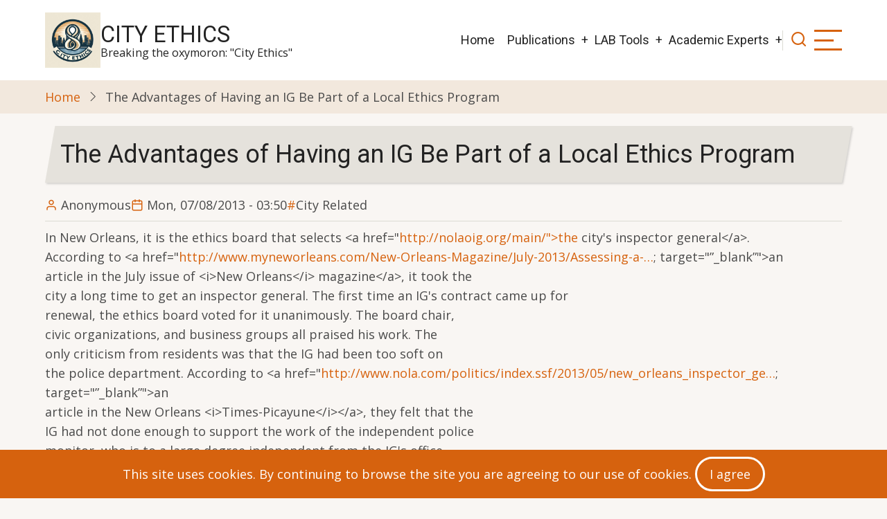

--- FILE ---
content_type: text/html; charset=UTF-8
request_url: https://www.cityethics.org/content/advantages-having-ig-be-part-local-ethics-program
body_size: 5344
content:
<!DOCTYPE html>
<html lang="en" dir="ltr">
  <head>
    <meta charset="utf-8" />
<meta name="Generator" content="Drupal 10 (https://www.drupal.org)" />
<meta name="MobileOptimized" content="width" />
<meta name="HandheldFriendly" content="true" />
<meta name="viewport" content="width=device-width, initial-scale=1.0" />
<link rel="icon" href="/sites/default/files/CitySkyline.ico" type="image/vnd.microsoft.icon" />
<link rel="canonical" href="https://www.cityethics.org/content/advantages-having-ig-be-part-local-ethics-program" />
<link rel="shortlink" href="https://www.cityethics.org/node/1916" />

    <title>The Advantages of Having an IG Be Part of a Local Ethics Program | City Ethics</title>
        <link rel="stylesheet" media="all" href="/core/themes/stable9/css/system/components/align.module.css?t7ooz1" />
<link rel="stylesheet" media="all" href="/core/themes/stable9/css/system/components/fieldgroup.module.css?t7ooz1" />
<link rel="stylesheet" media="all" href="/core/themes/stable9/css/system/components/container-inline.module.css?t7ooz1" />
<link rel="stylesheet" media="all" href="/core/themes/stable9/css/system/components/clearfix.module.css?t7ooz1" />
<link rel="stylesheet" media="all" href="/core/themes/stable9/css/system/components/details.module.css?t7ooz1" />
<link rel="stylesheet" media="all" href="/core/themes/stable9/css/system/components/hidden.module.css?t7ooz1" />
<link rel="stylesheet" media="all" href="/core/themes/stable9/css/system/components/item-list.module.css?t7ooz1" />
<link rel="stylesheet" media="all" href="/core/themes/stable9/css/system/components/js.module.css?t7ooz1" />
<link rel="stylesheet" media="all" href="/core/themes/stable9/css/system/components/nowrap.module.css?t7ooz1" />
<link rel="stylesheet" media="all" href="/core/themes/stable9/css/system/components/position-container.module.css?t7ooz1" />
<link rel="stylesheet" media="all" href="/core/themes/stable9/css/system/components/reset-appearance.module.css?t7ooz1" />
<link rel="stylesheet" media="all" href="/core/themes/stable9/css/system/components/resize.module.css?t7ooz1" />
<link rel="stylesheet" media="all" href="/core/themes/stable9/css/system/components/system-status-counter.css?t7ooz1" />
<link rel="stylesheet" media="all" href="/core/themes/stable9/css/system/components/system-status-report-counters.css?t7ooz1" />
<link rel="stylesheet" media="all" href="/core/themes/stable9/css/system/components/system-status-report-general-info.css?t7ooz1" />
<link rel="stylesheet" media="all" href="/core/themes/stable9/css/system/components/tablesort.module.css?t7ooz1" />
<link rel="stylesheet" media="all" href="/themes/contrib/tarapro/css/tiny-slider.css?t7ooz1" />
<link rel="stylesheet" media="all" href="/themes/contrib/tarapro/css/style.css?t7ooz1" />
<link rel="stylesheet" media="all" href="https://fonts.googleapis.com/css?family=Open+Sans|Roboto" />

    <script src="/core/assets/vendor/jquery/jquery.min.js?v=3.7.1"></script>
<script src="/themes/contrib/tarapro/js/blank.js?v=10.6.1"></script>

  <style>
  :root {
  --bg-body: #f9f6f3;
  --color-primary: #d6620e;
  --color-primary-light: #f2e8dd;
  --color-secondary: #a7bd43;
  --dark: #323d47;
  --light: #e5e2dc;
  --border: #dbdbd3;
  --text-color: #4a4a4a;
  --bold-color: #222222;
  }
  .header {
    background-color: #ffffff;
  }
</style>  </head>
  <body class="inner-page path-node page-type-article no-sidebar user-guest">
        <a href="#main-content" class="visually-hidden focusable">
      Skip to main content
    </a>
    
      <div class="dialog-off-canvas-main-canvas" data-off-canvas-main-canvas>
    <header class="header">
  <div class="container">
    <div class="header-container">
          <div class="site-branding">
          <div class="block-region region-site-branding">
    <div id="block-tarapro-branding" class="block">
  
    
  <div class="block-content">
  <div class="site-brand">
  		<div class="site-logo">
         <a href="/" title="Home" rel="home">
            <img src="/sites/default/files/OIG4.jpeg" alt="Home" />
         </a>
	 </div>
        <div class="site-name-slogan">
               <div class="site-name">
            <a href="/" title="Home" rel="home">City Ethics</a>
         </div>
                     <div class="site-slogan">Breaking the oxymoron: "City Ethics"</div>
         </div>
   </div>
  </div>
</div>
  </div>

      </div>
    <div class="header-right">
<!-- Start: primary menu region -->
<div class="mobile-menu">
  <span></span>
  <span></span>
  <span></span>
</div>
<div class="primary-menu-wrapper">
<div class="menu-wrap">
<div class="close-mobile-menu"><i class="icon-close" aria-hidden="true"></i></div>
  <div class="block-region region-primary-menu">
    <nav  id="block-tarapro-main-menu" class="block block-menu navigation menu-main" aria-labelledby="block-tarapro-main-menu-menu" role="navigation">
            
  <h2 class="visually-hidden block-title" id="block-tarapro-main-menu-menu">Main navigation</h2>
  
      
              <ul class="main-menu menu">
                    <li class="menu-item main-menu-item menu-item-level-1">
                <a href="/" data-drupal-link-system-path="&lt;front&gt;">Home</a>

              </li>
                <li class="menu-item main-menu-item menu-item-level-1 expanded menu-item-has-children">
                <a href="/publications" title="City Ethics Publications" data-drupal-link-system-path="node/1850">Publications</a>

                                <ul class="submenu">
                    <li class="menu-item main-menu-item menu-item-level-2">
                <a href="/content/TopTenMovies" data-drupal-link-system-path="node/4489">Top 10 Movies</a>

              </li>
        </ul>
  
              </li>
                <li class="menu-item main-menu-item menu-item-level-1 expanded menu-item-has-children">
                <a href="/harvard-lab" title="Various resources from Carla&#039;s Harvard Fellowship" data-drupal-link-system-path="node/4397">LAB Tools</a>

                                <ul class="submenu">
                    <li class="menu-item main-menu-item menu-item-level-2">
                <a href="/harvard-lab" data-drupal-link-system-path="node/4397">Harvard Introduction</a>

              </li>
                <li class="menu-item main-menu-item menu-item-level-2">
                <a href="/harvard-lab/working-paper-42" data-drupal-link-system-path="node/4416">CDAs - Working Paper 42</a>

              </li>
                <li class="menu-item main-menu-item menu-item-level-2">
                <a href="/harvard-lab/safra-working-papers" data-drupal-link-system-path="harvard-lab/safra-working-papers">Safra Working Papers</a>

              </li>
        </ul>
  
              </li>
                <li class="menu-item main-menu-item menu-item-level-1 expanded menu-item-has-children">
                <a href="/harvard-lab#Academic%20Experts" data-drupal-link-system-path="node/4397">Academic Experts</a>

                                <ul class="submenu">
                    <li class="menu-item main-menu-item menu-item-level-2">
                <a href="/experts/dan-ariely" data-drupal-link-system-path="node/4428">Dan Ariely</a>

              </li>
                <li class="menu-item main-menu-item menu-item-level-2">
                <a href="/harvard-lab/jonathan-haidt" data-drupal-link-system-path="node/4432">Jonathan Haidt</a>

              </li>
                <li class="menu-item main-menu-item menu-item-level-2">
                <a href="/harvard-lab/max-bazerman" data-drupal-link-system-path="node/4433">Max Bazerman</a>

              </li>
                <li class="menu-item main-menu-item menu-item-level-2">
                <a href="/experts/robert-prentice" data-drupal-link-system-path="node/4429">Robert Prentice</a>

              </li>
        </ul>
  
              </li>
        </ul>
  


  </nav>

  </div>

</div>
</div>
<!-- End: primary menu region -->
<div class="full-page-search">
<div class="search-icon"><i class="icon-search" aria-hidden="true"></i></div> <!--/.search icon -->
<div class="search-box">
  <div class="search-box-close"></div>
  <div class="search-box-content">
      <div class="block-region region-search-box">
    <div class="search-block-form block" data-drupal-selector="search-block-form" id="block-tarapro-search" role="search">
  
      <h2 class="block-title">Search</h2>
    
  <div class="block-content">
      <form action="/search/node" method="get" id="search-block-form" accept-charset="UTF-8">
  <div class="js-form-item form-item form-type-search js-form-type-search form-item-keys js-form-item-keys form-no-label">
      <label for="edit-keys" class="visually-hidden">Search</label>
        <input title="Enter the terms you wish to search for." data-drupal-selector="edit-keys" type="search" id="edit-keys" name="keys" value="" size="15" maxlength="128" class="form-search" />

        </div>
<div data-drupal-selector="edit-actions" class="form-actions js-form-wrapper form-wrapper" id="edit-actions"><input data-drupal-selector="edit-submit" type="submit" id="edit-submit" value="Search" class="button js-form-submit form-submit" />
</div>

</form>

    </div>
</div>
  </div>

  </div>
  <div class="search-box-close"></div>
</div><!--/search-box-->
</div> <!--/.full-page-search -->
 <!--/end if for page.search_box -->
      <div class="sliding-panel-icon">
      <span></span>
      <span></span>
      <span></span>
    </div>
   <!--/end if for animated_sidebar_option -->
</div> <!--/.header-right -->
  </div> <!--/.header-container -->
  </div> <!--/.container -->
</header><!-- /.header -->
<!-- End: Header -->
<!-- Start: Breadcrumb -->
<div id="breadcrumb">
   <div class="container">
       <div class="block-region region-breadcrumb">
    <div id="block-tarapro-breadcrumbs" class="block">
  
    
  <div class="block-content">
        <nav class="breadcrumb" role="navigation" aria-labelledby="system-breadcrumb">
    <ol class="breadcrumb-items">
          <li class="breadcrumb-item">
                  <a href="/">Home</a><i class="icon-angle-right breadcrumb-item-seperator" aria-hidden="true"></i>
              </li>
          <li class="breadcrumb-item">
                  The Advantages of Having an IG Be Part of a Local Ethics Program
              </li>
        </ol>
  </nav>

    </div>
</div>
  </div>

   </div> <!--/.container -->
</div>
<!-- End: Breadcrumb -->
<!-- Start: highlighted -->
<div id="highlighted">
   <div class="container">
        <div class="block-region region-highlighted">
    <div data-drupal-messages-fallback class="hidden"></div>

  </div>

   </div>
</div>
<!-- End: highlighted -->
<div id="main-wrapper" class="main-wrapper">
  <div class="container">
    <div class="main-container">
      <main id="main" class="page-content">
        <a id="main-content" tabindex="-1"></a>                  <div class="block-region region-content">
    <div id="block-tarapro-page-title" class="block">
  
    
  <div class="block-content">
        
      <div class="page-title-wrap">
      <h1 class="page-title"><span>The Advantages of Having an IG Be Part of a Local Ethics Program</span>
</h1>
    </div> <!--/.page-title-wrap -->
    

    </div>
</div><div id="block-tarapro-content" class="block">
  
    
  <div class="block-content">
      <article data-history-node-id="1916" class="node node-type-article node-promoted node-view-mode-full">

  

  <header class="node-header">
        <div class="node-submitted-details">
      <div class="node-user">
        <i class="icon-user" aria-hidden="true"></i> <span><span>Anonymous</span></span>

      </div>
      <div class="node-date">
        <i class="icon-calendar" aria-hidden="true"></i> <span><time datetime="2013-07-08T03:50:00-04:00" title="Monday, July 8, 2013 - 03:50">Mon, 07/08/2013 - 03:50</time>
</span>
      </div>
            <div class="node-tags">
                                                                                                                                                                                                                                                                                                            <a href="/taxonomy/term/5">City Related</a>
                                                            </div>
            
    </div>
  </header>
  <div class="node-content">
    
            <div class="field field--name-body field--type-text-with-summary field--label-hidden field-item"><p>In New Orleans, it is the ethics board that selects &lt;a href=&quot;<a href="http://nolaoig.org/main/&quot;&gt;the">http://nolaoig.org/main/&quot;&gt;the</a> city&#039;s inspector general&lt;/a&gt;.<br />
According to &lt;a href=&quot;<a href="http://www.myneworleans.com/New-Orleans-Magazine/July-2013/Assessing-a-New-Orleans-Inspector/&amp;quot">http://www.myneworleans.com/New-Orleans-Magazine/July-2013/Assessing-a-…</a>; target=&quot;”_blank”&quot;&gt;an<br />
article in the July issue of &lt;i&gt;New Orleans&lt;/i&gt; magazine&lt;/a&gt;, it took the<br />
city a long time to get an inspector general. The first time an IG&#039;s contract came up for<br />
renewal, the ethics board voted for it unanimously. The board chair,<br />
civic organizations, and business groups all praised his work. The<br />
only criticism from residents was that the IG had been too soft on<br />
the police department. According to &lt;a href=&quot;<a href="http://www.nola.com/politics/index.ssf/2013/05/new_orleans_inspector_general_29.html&amp;quot">http://www.nola.com/politics/index.ssf/2013/05/new_orleans_inspector_ge…</a>; target=&quot;”_blank”&quot;&gt;an<br />
article in the New Orleans &lt;i&gt;Times-Picayune&lt;/i&gt;&lt;/a&gt;, they felt that the<br />
IG had not done enough to support the work of the independent police<br />
monitor, who is to a large degree independent from the IG&#039;s office,<br />
but shares a budget. &lt;br&gt;<br />
&lt;br&gt;</p>
<p>The IG&#039;s &lt;a href=&quot;<a href="http://www.nolaoig.org/uploads/File/Annual%20Reports/2012%20Annual%20Report%20130124%20FINALr.pdf&amp;quot">http://www.nolaoig.org/uploads/File/Annual%20Reports/2012%20Annual%20Re…</a>; target=&quot;”_blank”&quot;&gt;annual<br />
report&lt;/a&gt; claimed savings for the city of $10.74 million in 2012,<br />
mostly from halting fraudulent schemes. &lt;br&gt;<br />
&lt;br&gt;<br />
It can be useful in many ways for an inspector general to be part of<br />
a local government ethics program. It is especially valuable when the EC&#039;s members<br />
are not selected by officials under their jurisdiction, as in New<br />
Orleans and many other cities and counties.&lt;br&gt;<br />
&lt;br&gt;<br />
One, the inspector general is seen as independent, and oversight of<br />
the IG is seen as independent. This is a wonderful way to<br />
win the public&#039;s trust.&lt;br&gt;<br />
&lt;br&gt;<br />
Two, the inspector general can handle ethics investigations better<br />
than an ethics program (due both to skills and to budget), and these<br />
investigations are not as likely to be low priority, since the IG<br />
reports to the EC.&lt;br&gt;<br />
&lt;br&gt;<br />
Three, the financial value of the ethics program is more striking when it includes an IG.<br />
Although ethics programs prevent wrongdoing that can lead to large<br />
financial costs to a community, and ethics proceedings can lead to<br />
restitution, it is difficult to prove the full financial benefits of an<br />
ethics program. This is not true of an IG office, since it deals<br />
directly with instances of fraud and waste. This makes the ethics<br />
program as a whole clearly appear like a smart investment of public<br />
funds.&lt;br&gt;<br />
&lt;br&gt;<br />
Four, making an IG office part of an ethics program ensures<br />
coordination of ethics and criminal enforcement, so that<br />
investigations can be shared rather than competing, and the best<br />
decisions can be made with respect to where charges are brought.<br />
Otherwise, there tend to be turf fights, and either the<br />
criminalization of an ethics program or its being treated as a<br />
second-class program.&lt;br&gt;<br />
&lt;br&gt;<br />
Robert Wechsler&lt;br&gt;<br />
Director of Research-Retired, City Ethics&lt;br&gt;<br />
 &lt;br&gt;<br />
---</p>
</div>
      <div class="field field-tags">
      <h4><i class="icon-bookmark"></i> Tags</h4>
    <ul class="taxonomy-terms">
          <li><a href="/taxonomy/term/5" hreflang="en">City Related</a></li>
      </ul>
</div>
<div class="node-links-container"><ul class="links inline"><li></li></ul>
</div>
  </div>
</article>
  <div class="share-node animate-fadeIn">
  <h3 class="share-node-title"><i class="icon-share" aria-hidden="true"></i> Share This Page</h3>
  <ul class="social-icons">
    <li><a href="https://www.facebook.com/sharer/sharer.php?u=https://www.cityethics.org/content/advantages-having-ig-be-part-local-ethics-program" target="_blank"><i class="icon-facebook" aria-hidden="true"></i></a></li>
    <li><a href="https://twitter.com/share?url=https://www.cityethics.org/content/advantages-having-ig-be-part-local-ethics-program/&text=The Advantages of Having an IG Be Part of a Local Ethics Program" target="_blank"><i class="icon-twitter" aria-hidden="true"></i></a></li>
    <li><a href="https://www.linkedin.com/shareArticle?mini=true&url=https://www.cityethics.org/content/advantages-having-ig-be-part-local-ethics-program&title=The Advantages of Having an IG Be Part of a Local Ethics Program" target="_blank"><i class="icon-linkedin" aria-hidden="true"></i></a></li>
  </ul>
</div> <!-- /.share-node -->
    </div>
</div>
  </div>

              </main>
                </div>   </div> </div>  <div class="sliding-sidebar animated-panel-from-right">
<!-- /page.sidebar_sliding -->
</div> <!-- /..sliding-sidebar -->
<section id="last-section"></section>
<!-- Start: Footer -->
<footer id="footer">
  <div class="footer">
    <div class="container">
    <!-- /footer-top -->
           <section class="footer-bottom-middle">
              <div class="copyright">
                      &copy; 2025 City Ethics, All rights reserved.
           <!-- end if copyright_text_custom -->
        </div><!-- /copyright -->
      <!-- end if for copyright -->
      <!-- end if social_icons_footer_option -->
    </section><!-- /footer-bottom-middle -->
    <!-- end condition for footer_bottom -->
    </div><!-- /.container -->
  </div> <!--/.footer -->
</footer>
  <!-- Start Cookie Alert -->
<div class="cookiealert" role="alert">
  <div class="container">    
              <p>This site uses cookies. By continuing to browse the site you are agreeing to our use of cookies.
        <button type="button" class="acceptcookies" aria-label="Close">I agree</button></p>
        </div>
</div>
<!-- End Cookie Alert -->
<div class="scrolltop"><i class="icon-arrow-up" aria-hidden="true"></i></div>
<!-- End: Footer -->
<style>
.im {
  display: none;
}
</style>
<style>
.fab {
  display: none;
}
</style>
<style>
.header {
  position: sticky;
  top: 0;
}
</style>

  </div>

    
  
    <script type="application/json" data-drupal-selector="drupal-settings-json">{"path":{"baseUrl":"\/","pathPrefix":"","currentPath":"node\/1916","currentPathIsAdmin":false,"isFront":false,"currentLanguage":"en"},"pluralDelimiter":"\u0003","suppressDeprecationErrors":true,"statistics":{"data":{"nid":"1916"},"url":"\/modules\/contrib\/statistics\/statistics.php"},"ajaxTrustedUrl":{"\/search\/node":true},"user":{"uid":0,"permissionsHash":"8b5c1b727ea4816f0e2dd7202a98729a354f9f69d2beb1969d8547a11e3d2ac6"}}</script>
<script src="/core/misc/drupalSettingsLoader.js?v=10.6.1"></script>
<script src="/core/misc/drupal.js?v=10.6.1"></script>
<script src="/core/misc/drupal.init.js?v=10.6.1"></script>
<script src="/modules/contrib/statistics/statistics.js?v=10.6.1"></script>
<script src="/themes/contrib/tarapro/js/viewportchecker.js?v=10.6.1"></script>
<script src="/themes/contrib/tarapro/js/cookiealert.js?v=10.6.1"></script>
<script src="/themes/contrib/tarapro/js/tiny-slider.js?v=10.6.1"></script>
<script src="/themes/contrib/tarapro/js/tarapro.js?v=10.6.1"></script>

<script>
jQuery(window).on("load", function () {
  if (jQuery(window).width() > 767) {
    var footerheight = jQuery("#footer").outerHeight(true);
    jQuery("#last-section").css("height", footerheight);
  }
});
</script>
<style>
@media screen and (min-width: 768px) {
#footer {
  position: fixed;
  right: 0;
  bottom: 0;
  left: 0;
  z-index: 0;
}
}
</style>

  </body>
</html>


--- FILE ---
content_type: application/javascript
request_url: https://www.cityethics.org/themes/contrib/tarapro/js/tarapro.js?v=10.6.1
body_size: 1114
content:
if ( jQuery('.slider-full').length > 0 ) {
  var slider = tns({
    container: '.slider-full',
    mode: "gallery",
    items: 1,
    slideBy: 'page',
    animateIn: 'fadeInUp',
    animateOut: 'fadeOutLeft',
    speed: 600,
    autoplay: true,
    autoplayTimeout: 7000,
    controls: false,
    navPosition: "bottom",
    autoplayButtonOutput: false,
  });
}
if ( jQuery('.slider-classic').length > 0 ) {
  var slider = tns({
    container: '.slider-classic',
    mode: "gallery",
    items: 1,
    slideBy: 'page',
    animateIn: 'fadeInUp',
    animateOut: 'fadeOutLeft',
    speed: 600,
    autoplay: true,
    controls: false,
    navPosition: "bottom",
    autoplayButtonOutput: false,
  });
}
if ( jQuery('.slider-layer').length > 0 ) {
  var slider = tns({
    container: '.slider-layer',
    mode: "gallery",
    items: 1,
    slideBy: 'page',
    animateIn: 'fadeInUp',
    animateOut: 'fadeOutLeft',
    speed: 600,
    autoplay: true,
    autoplayTimeout: 10000,
    controls: false,
    navPosition: "bottom",
    autoplayButtonOutput: false,
  });
}
if ( jQuery('.gallery-slider, .gallery-slider1, .gallery-slider2, .gallery-slider3, .gallery-slider4, .gallery-slider5').length > 0 ) {
  var slider = tns({
    container: '.gallery-slider, .gallery-slider1, .gallery-slider2, .gallery-slider3, .gallery-slider4, .gallery-slider5',
    mode: "gallery",
    items: 1,
    slideBy: 'page',
    animateIn: 'fadeInUp',
    animateOut: 'fadeOutLeft',
    speed: 600,
    autoplay: true,
    autoplayTimeout: 10000,
    controls: false,
    navPosition: "bottom",
    autoplayButtonOutput: false,
  });
}
if ( jQuery('.testimonials').length > 0 ) {
  var slider = tns({
    container: '.testimonials',
    items: 3,
    autoplay: true,
    nav: false,
    controlsPosition: 'bottom',
    autoplayButtonOutput: false,
    "responsive": {
      "300": {
        "items": 1
      },
      "500": {
        "items": 2
      },
      "768": {
        "items": 3
      }
    },
  });
}
if ( jQuery('.clients').length > 0 ) {
  var slider = tns({
    container: '.clients',
    items: 3,
    autoplay: true,
    nav: false,
    controlsPosition: 'bottom',
    autoplayButtonOutput: false,
    "responsive": {
      "300": {
        "items": 1
      },
      "500": {
        "items": 2
      },
      "768": {
        "items": 3
      }
    },
  });
}
/* Load jQuery.
------------------------------*/
jQuery(document).ready(function ($) {

  // Sliding sidebar.
  $('.sliding-panel-icon').click(function () {
    $('.sliding-sidebar').toggleClass('animated-panel-is-visible');
  });
  $('.close-animated-sidebar').click(function () {
    $('.sliding-sidebar').removeClass('animated-panel-is-visible');
  });

  // Mobile menu.
  $('.mobile-menu').click(function () {
    $(this).toggleClass('menu-icon-active');
    $(this).next('.primary-menu-wrapper').toggleClass('active-menu');
  })
  $('.close-mobile-menu').click(function () {
    $(this).closest('.primary-menu-wrapper').toggleClass('active-menu');
    $('.mobile-menu').removeClass('menu-icon-active');
  })

  // Full page search.
  $(".search-icon").click(function () {
    $(".search-box").css('display', 'flex');
    return false;
  });
  $(".search-box-close").click(function () {
    $(".search-box").css('display', 'none');
    return false;
  });

  // Elements -> Toggle.
  $(".toggle-content").hide();
	$(".toggle-title").click(function() {
		$(this).next('.toggle-content').slideToggle(300);
		$(this).toggleClass('active-toggle');
		return false;
  });

  // Elements -> Accordion.
  var accordion_head = $(".accordion-title"), accordion_para = $(".accordion-content"); // select heading and para and save as variable
	accordion_para.hide(); // hide all para
	accordion_head.click(function() {
		var current = $(this); // save the heading for easy referral
		if ( current.next(".accordion-content").is(":hidden") ) {
			current.siblings(".accordion-content").slideUp();
			current.next(".accordion-content").slideDown();
			current.siblings(".accordion-title").removeClass('active-accordion'); // remove active-accordion class from all siblings titles
			current.addClass("active-accordion"); // add class active-accordion to clicked title
		} else {
			current.next(".accordion-content").slideUp();
			current.removeClass("active-accordion"); // add class active-accordion to clicked title
		}
	});

  // Elements -> Tab.
  $(".tabs li:first-child").addClass('active-tab');
  $(".tabs + .tab-content").addClass('active-tab-content');
  $(".tabs li").click(function() {
    $(this).siblings('li').removeClass('active-tab');
    $(this).addClass('active-tab');
    var t = $(this).children('a').attr('href');
    $(this).parent('.tabs').siblings('.tab-content').hide();
    $(t).fadeIn('slow');
    return false;
  });
  // Elements -> Popup.
  $(".popup-open").on("click", function() {
    $('.popup-content').removeClass("active");
    $(this).closest('.popup').find('.popup-content').addClass("active");
  });

  $(".popup-close").on("click", function(){
    $(this).parent('.popup-content').removeClass("active");
  });

  // Scroll to top.
  $(window).scroll(function () {
    if ($(this).scrollTop() > 80) {
      $(".scrolltop").css('display', 'flex');
    } else {
      $(".scrolltop").fadeOut('slow');
    }
  });
  $(".scrolltop").click(function () {
    $('html, body').scrollTop(0);
  });

  // Animated page elements.
  if ($(window).width() > 767) {
    $('.animate-fadeIn, .animate-fadeInDown, .animate-fadeInLeft, .animate-fadeInRight, .animate-fadeInUp, .animate-zoomIn').css(
      'opacity','0'
    );
    $('.animate-bounce').viewportChecker({
      classToAdd: 'animated bounce',
      offset: 10
    });
    $('.animate-pulse').viewportChecker({
      classToAdd: 'animated pulse',
      offset: 100
    });
    $('.animate-zoomIn').viewportChecker({
      classToAdd: 'animated zoomIn',
      offset: 100
    });
    $('.animate-fadeIn').viewportChecker({
      classToAdd: 'animated fadeIn',
    });
    $('.animate-fadeInDown').viewportChecker({
      classToAdd: 'animated fadeInDown',
      offset: 100
    });
    $('.animate-fadeInLeft').viewportChecker({
      classToAdd: 'animated fadeInLeft',
      offset: 100
    });
    $('.animate-fadeInRight').viewportChecker({
      classToAdd: 'animated fadeInRight',
      offset: 100
    });
    $('.animate-fadeInUp').viewportChecker({
      classToAdd: 'animated fadeInUp',
      offset: 100
    });
  }
// End document load.
});

